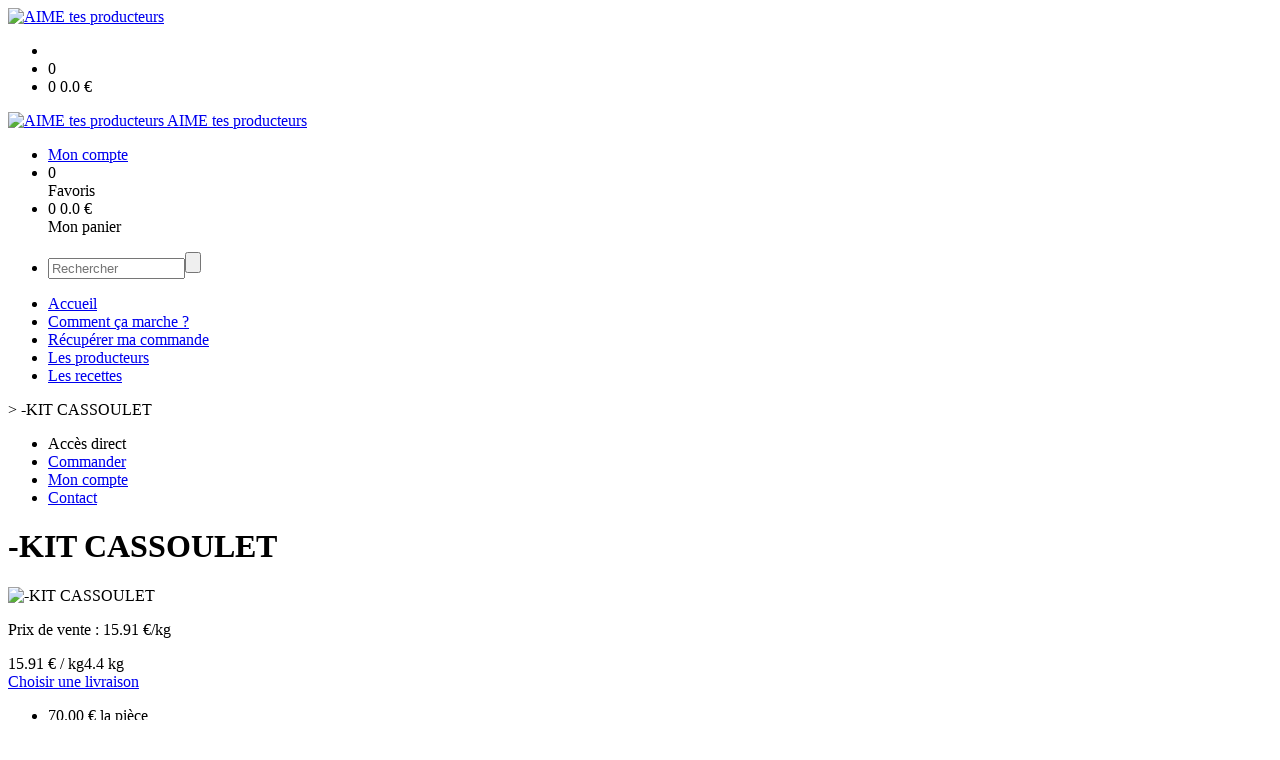

--- FILE ---
content_type: text/html;charset=utf-8
request_url: https://www.aimetesproducteurs.com/kit-cassoulet-p1382544691048.htm
body_size: 4433
content:
<!DOCTYPE html PUBLIC "-//W3C//DTD XHTML 1.0 Strict//EN" "http://www.w3.org/TR/xhtml1/DTD/xhtml1-strict.dtd">
<html xmlns="http://www.w3.org/1999/xhtml" xml:lang="fr">
<head>
<!-- annoncer charset avant title pour rapidité -->
<title>-KIT CASSOULET</title>
<!--[if IE]>
<meta http-equiv="X-UA-Compatible" content="IE=Edge"/>
<![endif]-->
<meta name="viewport" content="width=device-width, initial-scale=1.0, minimum-scale=1.0, shrink-to-fit=no" />
<meta http-equiv="content-type" content="text/html; charset=utf-8" />
<meta http-equiv="imagetoolbar" content="no" />
<meta name="mssmarttagspreventparsing" content="true" />
<meta name="Date-Creation-yyyymmdd" content="20260121" />
<meta name="Date-Revision-yyyymmdd" content="19700101" />
<meta name="category" content="Internet" />
<!-- On indexe pas la page si c'est une page non pertinente -->
<meta name="robots" content="index, follow" />
<meta name="distribution" content="global" />
<meta name="copyright" content="Copyright (c) Socleo" />
<meta name="identifier-url" content="https://www.aimetesproducteurs.com" />
<meta name="resource-type" content="document" />
<meta name="Generator" content="Socleo" />
<meta name="Formatter" content="Socleo" />
<meta name="_csrf" content="5185OVZc_DxV-eSfVtF0RAGpb_pMD9B76i04412o8472UL5_hWsKCmQ6ng94wdWqYvxAdTnIQsJ0NrNW2U8KgWjLxbyTYNwb"/>
<meta name="_csrf_header" content="X-CSRF-TOKEN"/>
<link rel="canonical" href="https://www.aimetesproducteurs.com/kit-cassoulet-p1382544691048.htm" />
<meta name="description" content="kit cassoulet pour 5 ou 10 personnes:&lt;br /&gt;
je vous propose , haricot blanc 1 kilo, &amp;eacute;chine de porc sans os 2 kilo, poitrine sal&amp;eacute;e 0,400 kilos, saucisson cuit 0,500 kilos et saucisse de Toulouse 0,500 kilos et des couennes assaisonn&amp;eacute;es.&lt;br /&gt;
POUR 5 PERSONNES LA MOITIE DE CE QUI EST PR&amp;Eacute;SENT&amp;Eacute; SI DESSUS BIEN ENTEND" />
<!-- Facebook : Open graph -->
<meta property="og:title" name="og:title" content="-KIT CASSOULET" />
<meta property="og:description" name="og:description" content="kit cassoulet pour 5 ou 10 personnes:&lt;br /&gt;
je vous propose , haricot blanc 1 kilo, &amp;eacute;chine de porc sans os 2 kilo, poitrine sal&amp;eacute;e 0,400 kilos, saucisson cuit 0,500 kilos et saucisse de Toulouse 0,500 kilos et des couennes assaisonn&amp;eacute;es.&lt;br /&gt;
POUR 5 PERSONNES LA MOITIE DE CE QUI EST PR&amp;Eacute;SENT&amp;Eacute; SI DESSUS BIEN ENTEND" />
<meta property="og:url" name="og:url" content="https://www.aimetesproducteurs.com/kit-cassoulet-p1382544691048.htm" />
<meta property="og:type" name="og:type" content="article" />
<meta property="article:published_time" name="article:published_time" content="2026-01-21" />
<meta property="og:site_name" name="og:site_name" content="AIME tes producteurs" />
<meta property="og:image" name="og:image" content="https://cdn.socleo.org/media/FH7RN9SG/P/cassoulet.jpg" />
<meta property="og:locale" name="og:locale" content="fr" />
<!-- Twitter --><meta name="twitter:title" content="-KIT CASSOULET" />
<meta name="twitter:description" content="kit cassoulet pour 5 ou 10 personnes:&lt;br /&gt;
je vous propose , haricot blanc 1 kilo, &amp;eacute;chine de porc sans os 2 kilo, poitrine sal&amp;eacute;e 0,400 kilos, saucisson cuit 0,500 kilos et saucisse de Toulouse 0,500 kilos et des couennes assaisonn&amp;eacute;es.&lt;br /&gt;
POUR 5 PERSONNES LA MOITIE DE CE QUI EST PR&amp;Eacute;SENT&amp;Eacute; SI DESSUS BIEN ENTEND" />
<meta name="twitter:url" content="https://www.aimetesproducteurs.com/kit-cassoulet-p1382544691048.htm" />
<meta name="twitter:card" content="summary" />
<meta name="twitter:site" content="AIME tes producteurs" />
<meta name="twitter:image" content="https://cdn.socleo.org/media/FH7RN9SG/P/cassoulet.jpg" />
<script type="application/ld+json">
{"@context":"http://schema.org","@type":"BreadcrumbList","itemListElement":[{"@type":"ListItem","position":1,"item":{"@id":"/","name":"AIME tes producteurs"}},{"@type":"ListItem","position":2,"item":{"@id":"/kit-cassoulet-p1382544691048.htm","name":"-KIT CASSOULET"}}]}
</script>
<link rel="stylesheet" type="text/css" media="print" crossorigin="anonymous" referrerpolicy="no-referrer-when-downgrade" href="https://cdn.socleo.org/wro/print/ea485e6133e60bb6277866708c03f80c231ba2fd.css"/>
<link rel="stylesheet" type="text/css" media="screen" crossorigin="anonymous" referrerpolicy="no-referrer-when-downgrade" href="https://cdn.socleo.org/wro/screen/3b9cc1be432b4a7ea7759b6ca1aa502c318cda26.css"/>
<link rel="preload stylesheet" crossorigin="anonymous" referrerpolicy="no-referrer-when-downgrade" href="https://cdn.socleo.org/wro/screen-preload/412b867ed600cdb972f773c6e1377732bf7351d2.css" as="style" onload="this.onload=null;this.rel='stylesheet'"/><noscript><link rel="stylesheet" type="text/css" media="screen" crossorigin="anonymous" referrerpolicy="no-referrer-when-downgrade" href="https://cdn.socleo.org/wro/screen-preload/412b867ed600cdb972f773c6e1377732bf7351d2.css"/></noscript>
<link rel="preload stylesheet" crossorigin="anonymous" referrerpolicy="no-referrer-when-downgrade" href="https://cdn.socleo.org/wro/screen_cms/625f81c564229994d1efee31da2dd54f5076f9ac.css" as="style" onload="this.onload=null;this.rel='stylesheet'"/><noscript><link rel="stylesheet" type="text/css" media="screen" crossorigin="anonymous" referrerpolicy="no-referrer-when-downgrade" href="https://cdn.socleo.org/wro/screen_cms/625f81c564229994d1efee31da2dd54f5076f9ac.css"/></noscript>
<link rel="stylesheet" type="text/css" media="screen" crossorigin="anonymous" referrerpolicy="no-referrer-when-downgrade" href="https://cdn.socleo.org/wro/screen_bv/b7203bba8a213affb3e64cc4c257304c282961f1.css"/>
<link rel="stylesheet" type="text/css" media="screen" crossorigin="anonymous" referrerpolicy="no-referrer-when-downgrade" href="https://cdn.socleo.org/wro/screen_laruchedaime/b83b8ce2d85cfd017bce4c5697560dc9b0a66c3.css"/>
<script type="text/javascript" src="https://cdn.socleo.org/wro/constants/6db2eef6c2e843ea556365284e27f7cfff7e65cd.js" referrerpolicy="no-referrer-when-downgrade"></script>
<link rel="preload stylesheet" crossorigin="anonymous" href="https://cdn.socleo.org/dist/vue-style.fc723a10fe050388d0b6.css" as="style" onload="this.onload=null;this.rel='stylesheet'"/><noscript><link rel="stylesheet" type="text/css" crossorigin="anonymous" href="https://cdn.socleo.org/dist/vue-style.fc723a10fe050388d0b6.css"/></noscript><script type="text/javascript" src="https://cdn.socleo.org/dist/frontLegacy.65ee8be034853c55b23f.js"></script><script type="text/javascript" src="https://cdn.socleo.org/dist/commonLegacy.1007b3c67465df0d36a1.js"></script><script type="text/javascript" src="https://cdn.socleo.org/dist/intltelinput.0a892ba9cbccddbacfed.js"></script><script type="text/javascript" src="https://cdn.socleo.org/wro/scripts/5f8d799fcbd6efcf640a39ba0f1d0e93d98223ef.js" referrerpolicy="no-referrer-when-downgrade"></script>
<!-- Pour le moment, contient uniquement jspanel, en attente de validation -->
<script type="text/javascript" src="https://cdn.socleo.org/wro/scripts-deferred/e40d4d85b67912e35e178249227d1ad90ed65b7f.js" referrerpolicy="no-referrer-when-downgrade" defer></script>
<script type="text/javascript" src="https://cdn.socleo.org/wro/cms/9c43dec69039ef7286339d23c96d2ac6427b0013.js" referrerpolicy="no-referrer-when-downgrade" defer async></script>
<script type="text/javascript">
</script>
<link rel="start" title="Accueil" href="https://www.aimetesproducteurs.com/" />

<link rel="icon" type="image/jpeg" href="https://cdn.socleo.org/media/FH7RN9SG/P/aime-tes-producteurs-logo-jpeg-hight-qualitee.jpg"/>
<link rel="icon" type="image/jpeg" href="https://cdn.socleo.org/media/FH7RN9SG/P/aime-tes-producteurs-logo-jpeg-hight-qualitee.jpg" sizes="32x32"/>
<link rel="icon" type="image/jpeg" href="https://cdn.socleo.org/media/FH7RN9SG/P/aime-tes-producteurs-logo-jpeg-hight-qualitee.jpg" sizes="64x64"/>
<link rel="icon" type="image/jpeg" href="https://cdn.socleo.org/media/FH7RN9SG/P/aime-tes-producteurs-logo-jpeg-hight-qualitee.jpg" sizes="96x96"/>
<link rel="icon" type="image/jpeg" href="https://cdn.socleo.org/media/FH7RN9SG/P/aime-tes-producteurs-logo-jpeg-hight-qualitee.jpg" sizes="196x196"/>
<link rel="apple-touch-icon" href="https://cdn.socleo.org/media/FH7RN9SG/P/aime-tes-producteurs-logo-jpeg-hight-qualitee.jpg" sizes="152x152"/>
<link rel="apple-touch-icon" href="https://cdn.socleo.org/media/FH7RN9SG/P/aime-tes-producteurs-logo-jpeg-hight-qualitee.jpg" sizes="60x60"/>
<link rel="apple-touch-icon" href="https://cdn.socleo.org/media/FH7RN9SG/P/aime-tes-producteurs-logo-jpeg-hight-qualitee.jpg" sizes="76x76"/>
<link rel="apple-touch-icon" href="https://cdn.socleo.org/media/FH7RN9SG/P/aime-tes-producteurs-logo-jpeg-hight-qualitee.jpg" sizes="114x114"/>
<link rel="apple-touch-icon" href="https://cdn.socleo.org/media/FH7RN9SG/P/aime-tes-producteurs-logo-jpeg-hight-qualitee.jpg" sizes="120x120"/>
<link rel="apple-touch-icon" href="https://cdn.socleo.org/media/FH7RN9SG/P/aime-tes-producteurs-logo-jpeg-hight-qualitee.jpg" sizes="144x144"/><style type="text/css"></style></head>
<body class="article thematique--1 rub-FH7RN9SG visite interne site_local boutique_virtuelle ecran_affichage niv0 random-8">
<div id="page">
<header id="header">
		<div class="mobile-top-bar">
			<div class="mobile-icone-container" id="mobileButton">
				<i class="icon bars"></i>
			</div>
			<div class="mobile-logo-container">
				<a class="mobile-logo-lien" href="/">
						<img src="https://cdn.socleo.org/media/FH7RN9SG/P/aime-tes-producteurs-logo-jpeg-hight-qualitee.jpg" alt="AIME tes producteurs" loading="lazy" />
					</a>
				</div>
			<div class="mobile-connexion-container">
				<ul id="connectMobile">
	<li id="link-connect"><a title="Connexion / Inscription" rel="nofollow" href="https://www.aimetesproducteurs.com/identification.stp?ACTION=CONNECTER"><span id="connexion"></span></a></li>
	<li title="Ma liste" id="bv_liste">
			<a onclick="gotoSelection();">
				<div id="nb_selection_panier" class="nb-selection-panier">0</div>
			</a>
		</li>
		<li title="Mon panier" id="bv_panier">
			<a onclick="gotoDetailPanier();">
				<div id="nb_article_panier">
					<span id="nb_article_panier_val" class="total-panier-bandeau-connexion">0</span>
					<span id="totalCaddieNav"><span id="totalcaddieValueNav">0.0</span> €</span>
				</div>					
			</a>
		</li>
	</ul></div>
		</div>
		<div class="container menu-container" id="menuContainer">
			<div id="banner" title="Accueil La Ruche d'Aime">
				<a class="header-logo-lien" href="/">
					<div id="site-title">
				 		<p>
							<img alt="AIME tes producteurs" src="https://cdn.socleo.org/media/FH7RN9SG/P/aime-tes-producteurs-logo-jpeg-hight-qualitee.jpg" />
							<span class="h1-like">AIME tes producteurs</span>
							 </p>
					</div>
				</a>
			</div>
			<div id="menu-haut">
				<div class="container">
					<ul id="connect">
	 <li id="link-connect"><a title="Connexion / Inscription" rel="nofollow" href="https://www.aimetesproducteurs.com/identification.stp?ACTION=CONNECTER&CODE_LOCAL=FH7RN9SG"><span id="connexion"></span><span>Mon compte</span></a></li>
	 <li title="Mes favoris" id="bv_liste">
					<a onclick="gotoSelection();">
						<div id="nb_selection_panier" class="nb-selection-panier">0</div><span>Favoris</span>
					</a>
				</li>
			<li title="Mon panier" id="bv_panier">
				<a onclick="gotoDetailPanier();">
					<div id="nb_article_panier">
						<span id="nb_article_panier_val" class="total-panier-bandeau-connexion">0</span>
						<span id="totalCaddieNav"><span id="totalcaddieValueNav">0.0</span> €</span>
					</div>
					<span>Mon panier</span>
					
				</a>
			</li>
		</ul><ul id="nav_haut">
	   </ul>
   </div>
			</div>
			<div id="menu-bv">
				<div class="container">
					<ul id="main_nav_bv" class="nav-bv"><li class="search"><form id="search-bv" name="RECHERCHE_PRODUIT" action="https://www.aimetesproducteurs.com/bv.stp?ACTION=RECHERCHE" method="post" onsubmit="return;"><div class="div-search-bv"><input name="QUERY" type="text" autocomplete="off" id="query" class="ChampSaisie input-search-bv" size="15" value="" placeholder="Rechercher"/><span class="submit-search-bv"><input type="button" class="bv_ok" onclick="gotoRecherche();"/></span></div></form></li></ul></div>
			</div>
			<div id="menu1">
			 	<ul id="main_nav" class="nav"><li id="rub-5C9UI32D" ><a href="https://www.aimetesproducteurs.com/accueil/">Accueil</a></li><li id="rub-P1VFGS31" ><a href="https://www.aimetesproducteurs.com/comment-ca-marche-/">Comment ça marche ?</a></li><li id="rub-XS5N129M" ><a href="https://www.aimetesproducteurs.com/recuperer-ma-commande/">Récupérer ma commande</a></li><li id="rub-AB6W8G52" ><a href="https://www.aimetesproducteurs.com/les-producteurs/">Les producteurs</a></li><li id="rub-ZH8AVR38" ><a href="https://www.aimetesproducteurs.com/les-recettes/" class="lien-bv">Les recettes</a></li></ul></div>
	 	</div>
 	</header>
 	
 	<div id="columns" class="container ">
 		<div id="menu"></div>
 	
	 	<div class="container">
	    	<p id="breadcrumbs"> &gt; <span>-KIT CASSOULET</span></p>
</div>
   
    	<div class="container">
    	<div id="contentContainer" class="flex-container w100">
    
    	<div id="left" class="">
			<div class="wrapLeft">
				<div class="menu_action"><ul class="direct"><li><span>Accès direct</span></li><li class=""><a href="https://www.aimetesproducteurs.com/bv.stp?ACTION=ACCUEIL" ><span class="libelle">Commander</span></a></li><li class=""><a href="https://www.aimetesproducteurs.com/identification.stp?ACTION=CONNECTER" ><span class="libelle">Mon compte</span></a></li><li class=""><a href="https://www.aimetesproducteurs.com/gestionCircuit.stp?ACTION=NOUS_CONTACTER" ><span class="libelle">Contact</span></a></li></ul></div></div>
		</div>
<div id="content" class="flex-item-fluid no-right">
	<div id="center" class="">
	   <div class="page_title">
			<h1>-KIT CASSOULET</h1>
		</div>
		<div id="articlecorps">
					<div class="resume-bloc "><div class="produit-info-principal grid-2 has-gutter"><div class="produit-info-img one-half"><img  src="https://cdn.socleo.org/media/FH7RN9SG/P/cassoulet.jpg" alt="-KIT CASSOULET" loading="lazy" /></div><div class="produit-info-detail"><div class="pi-detail-infos"><div class="info-logos"></div><p class="detail-info-prix">Prix de vente : <span class="detail-info-prix-unite">15.91&nbsp;€/kg</span>&nbsp;</p><div class="info-produit-prix-cond invisible"><span class="prix-produit-cache">15.91 € / kg</span><span class="conditionnement-produit-cache">4.4 kg</span></div><div><a href="https://www.aimetesproducteurs.com/bv.stp?ACTION=CHOIX_LIVRAISON&RETOUR_PRODUIT=1"class="bv-pdt-choix-date" >Choisir une livraison</a></div><ul><li class="info-prix-unite">70.00&nbsp;€ la pièce</li><li class="info-producteurs">Producteur : <a href="#" title="Détails du producteur" onclick="openPanelProducteur('502380', false)">Les viandes de Belledonne</a></li><li class="info-conditionnement">Conditionnement : 4.4 kg</li></ul><p class="produit-dispo"><p class="disponibilite-produit">Produit commandable jusqu'à <b>1</b> jour(s) avant la livraison</p></p></div></div></div><div class="pi-photo prm"><img src="https://cdn.socleo.org/media/FH7RN9SG/P/cassoulet.jpg" alt="-KIT CASSOULET" loading="lazy" /></div><div class="produit-info-complement"><p>kit cassoulet pour 5 ou 10 personnes:<br />
je vous propose , haricot blanc 1 kilo, &eacute;chine de porc sans os 2 kilo, poitrine sal&eacute;e 0,400 kilos, saucisson cuit 0,500 kilos et saucisse de Toulouse 0,500 kilos et des couennes assaisonn&eacute;es.<br />
POUR 5 PERSONNES LA MOITIE DE CE QUI EST PR&Eacute;SENT&Eacute; SI DESSUS BIEN ENTENDU .<br />
je ne vends pas l'ail 4 t&ecirc;tes,carotte 200 gr,tomate (pel&eacute;e) 400 gr, oignon 400 gr, un bouquet garni , clou de girofle et gros sel .<br />
Vous pouvez ajouter le confis de canard ou d'oie.<br />
je vous donne avec le kit ma recette.</p></div></div></div>
				<script type="text/javascript">
function initArticleProduit() {
	if (!!getGlobalData('PRODUCT_ID')) {
		// pas de WIP (execution en arrière plan)
		eshopProductService.getById(getGlobalData('PRODUCT_ID'))
			.then((res) => insererInfos(res.data))
			// les erreurs 404 sont ignorées
			.catch((err) => err.response.status != 404 && RestApi.defaultXhrErrorHandler(err))
			.finally(chargerRestriction);
	}
}
whenGlobalDataLoad()
	.then(initArticleProduit);
</script>

</div> <!-- fin id center -->
	</div> <!-- fin id content -->
	</div> <!-- fin id contentContainer -->
  </div> <!-- fin container -->
  </div>
<!-- fin id columns -->

<footer id="footer" class="footer">
	<div class="container">
	 <ul id="footer-links">
		 <li><a id="link-print" onclick="window.print(); return false;">Imprimer</a></li>
		 <li><a id="link-top" href="#page">Haut de page</a></li>
		 <li>
						<a href="https://www.aimetesproducteurs.com/conditions-generales-de-vente/">Conditions générales de vente</a></li>
				<li>
						<a href="https://www.aimetesproducteurs.com/mentions-legales/">Mentions légales</a></li>
				<li>
						<a href="https://www.aimetesproducteurs.com/reglement-sur-la-vie-privee/">Règlement sur la vie privée</a></li>
				</ul>
 	<span id="link-socleo">Dynamis&eacute; par <a href="https://www.socleo.com" target="_blank" rel="noopener"><span class="icon socleo"></span>Socleo</a></span>
	 </div>
 </footer>
  
</div> <!--  fin div page -->
<script type="application/json" id="global-data">
	{"SYNTHESE_PANIER":{"nbArticle":0,"nbSelection":0,"nbQuantite":0,"poids":0.0,"montant":0.0,"montantTVA":0.0,"listSyntheses":[{"nbArticle":0,"nbQuantite":0,"poids":0.0,"montant":0.0,"montantTVA":0.0,"dateLivraison":"","codeCollecte":"","lieuLivraison":"","creneauLivraison":"","dernierAccesBDD":0}],"dernierAccesBDD":0},"TYPE_MENU":0,"DEVISE_LOCAL":"€","LST_COMMANDE_PANIER":[],"LST_TVA_LOCAL":{"1":0.055,"2":0.2,"3":0.1,"4":0.021,"5":0.0},"DATE_LIVRAISON":"","CODE_LOCAL":"FH7RN9SG","PRODUCT_ID":1382544691048,"CODE_PAYS":"FR"}</script>
</body>
</html>
